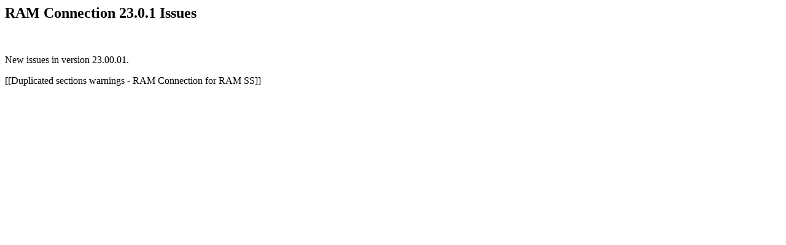

--- FILE ---
content_type: text/html;charset=UTF-8
request_url: https://bentleysystems.service-now.com/community?id=kb_article&sys_id=dcb984454779c2909091861f536d43ee
body_size: 522
content:
<html lang="en" dir="ltr"><head><meta charset="UTF-8"></meta><meta name="viewport" content="width=device-width, initial-scale=1.0"></meta><title>RAM | STAAD | ADINA - RAM Connection 23.0.1 Issues - Communities</title><meta name="description" content="RAM | STAAD | ADINA - RAM Connection 23.0.1 Issues - New issues in version 23.00.01. [[Duplicated sections warnings - RAM Connection for RAM SS]]" custom-tag=""></meta><link custom-tag="" rel="alternate" hreflang="en" href="https://bentleysystems.service-now.com/community?id=kb_article&amp;sysparm_article=KB0111960"></link><link custom-tag="" rel="canonical" href="https://bentleysystems.service-now.com/community?id=kb_article&amp;sysparm_article=KB0111960"></link></head><body><h2>RAM Connection 23.0.1 Issues</h2><br/><div style="overflow-x:auto"><p>New issues in version 23.00.01.</p>
<p>[[Duplicated sections warnings - RAM Connection for RAM SS]]</p><div style="clear:both;"></div></div></body></html>